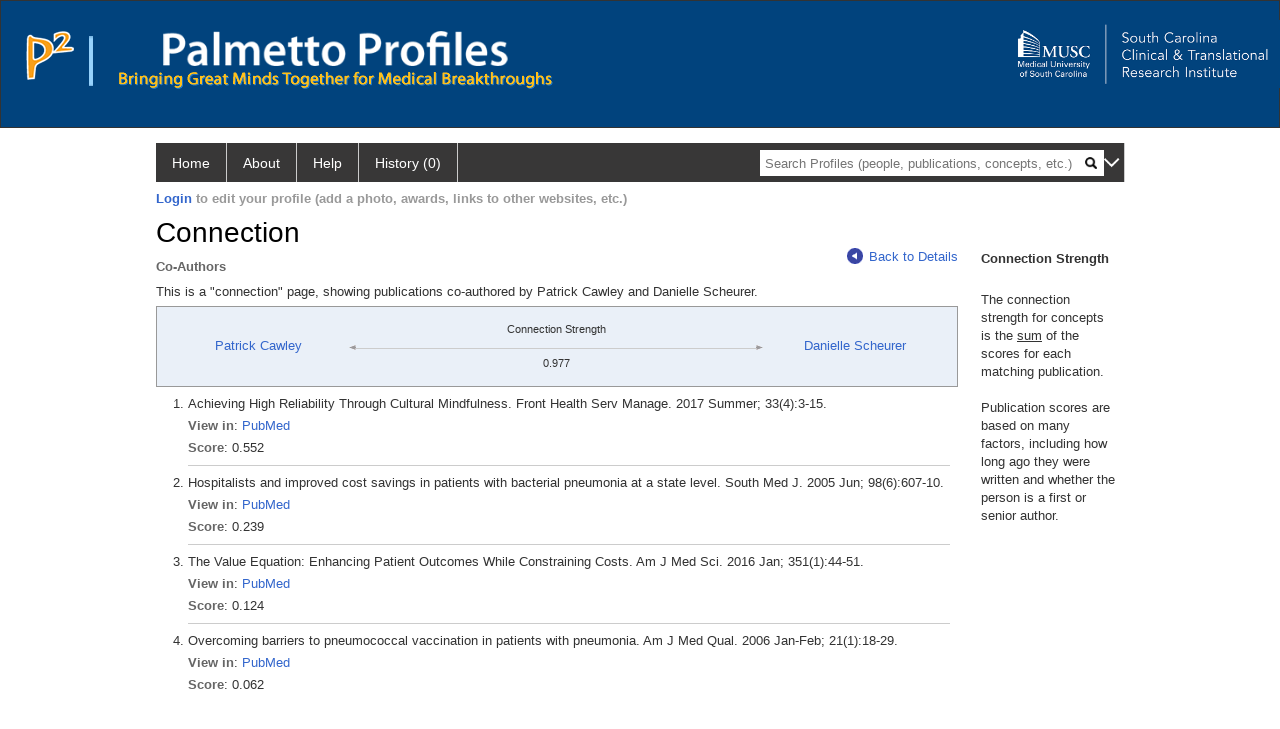

--- FILE ---
content_type: text/html; charset=utf-8
request_url: https://profiles.musc.edu/display/Person/patrickjcawley/Network/CoAuthors/Person/daniellebscheurer
body_size: 7945
content:

<!DOCTYPE html PUBLIC "-//W3C//DTD XHTML 1.0 Strict//EN" "https://www.w3.org/TR/xhtml1/DTD/xhtml1-strict.dtd">
<html>
<head id="ctl00_Head1"><title>
	Cawley, Patrick | Palmetto Profiles
</title><meta charset="utf-8" /><meta name="description" content="Palmetto profiles" /><meta name="keywords" content="Palmetto profiles" /><meta name="google-site-verification" content="rRJ1-GTxBGELaUH0HIy6hcI9C-BxsqmSbBLHQxk8nfA" /><meta http-equiv="X-UA-Compatible" content="IE-edge" /><meta name="viewport" content="width=device-width, initial-scale=1" />
    <script type="text/javascript" src="https://ajax.aspnetcdn.com/ajax/jQuery/jquery-3.3.1.min.js"></script>
    <!-- Latest compiled and minified CSS -->
    <link rel="stylesheet" href="https://maxcdn.bootstrapcdn.com/bootstrap/3.3.7/css/bootstrap.min.css" integrity="sha384-BVYiiSIFeK1dGmJRAkycuHAHRg32OmUcww7on3RYdg4Va+PmSTsz/K68vbdEjh4u" crossorigin="anonymous" />
    <!-- Optional theme -->
    <link rel="stylesheet" href="https://maxcdn.bootstrapcdn.com/bootstrap/3.3.7/css/bootstrap-theme.min.css" integrity="sha384-rHyoN1iRsVXV4nD0JutlnGaslCJuC7uwjduW9SVrLvRYooPp2bWYgmgJQIXwl/Sp" crossorigin="anonymous" /><link rel="stylesheet" href="https://netdna.bootstrapcdn.com/font-awesome/4.2.0/css/font-awesome.min.css" />
    <!-- Latest compiled and minified JavaScript -->
    <script type="text/javascript" src="https://maxcdn.bootstrapcdn.com/bootstrap/3.3.7/js/bootstrap.min.js" integrity="sha384-Tc5IQib027qvyjSMfHjOMaLkfuWVxZxUPnCJA7l2mCWNIpG9mGCD8wGNIcPD7Txa" crossorigin="anonymous"></script>      

    
    <link href="https://profiles.musc.edu/framework/css/profiles.css" rel="stylesheet" type="text/css" media="all" /><link href="https://profiles.musc.edu/framework/css/prns-theme.css" rel="stylesheet" type="text/css" media="all" /><link href="https://profiles.musc.edu/framework/css/prns-theme-menus-top.css" rel="stylesheet" type="text/css" media="all" /><meta name="apple-mobile-web-app-title" content="Palmetto profiles" /><meta name="application-name" content="Palmetto profiles" /><meta name="msapplication-TileColor" content="#a41c2f" /><meta name="theme-color" content="#a41c2f" /><link href="https://profiles.musc.edu/Profile/CSS/display.css" rel="stylesheet" type="text/css" media="all" /><script type="text/javascript" src="https://profiles.musc.edu/Framework/JavaScript/profiles.js"></script><script type="text/javascript">
var _rootDomain = "https://profiles.musc.edu";
</script><link rel="alternate" type="application/rdf+xml" href="https://profiles.musc.edu/profile/107520/345/108544/107520_345_108544.rdf" /></head>
<body id="ctl00_bodyMaster">
    <!-- Google Tag Manager (noscript) -->
    <noscript>
        <iframe src="https://www.googletagmanager.com/ns.html?id=GTM-PXSD37"
            height="0" width="0" style="display: none; visibility: hidden"></iframe>
    </noscript>
    <!-- End Google Tag Manager (noscript) -->
    <form name="aspnetForm" method="post" action="../../../../../../Profile/Display.aspx?subject=107520&amp;predicate=345&amp;object=108544&amp;tab=&amp;file=&amp;viewas=HTML&amp;ContentType=text%2fhtml&amp;StatusCode=200&amp;SessionID=C189165F-CAB4-4B02-9B06-33F922CE0DDF" id="aspnetForm" enctype="multipart/form-data">
<div>
<input type="hidden" name="ctl00_toolkitScriptMaster_HiddenField" id="ctl00_toolkitScriptMaster_HiddenField" value="" />
<input type="hidden" name="__EVENTTARGET" id="__EVENTTARGET" value="" />
<input type="hidden" name="__EVENTARGUMENT" id="__EVENTARGUMENT" value="" />
<input type="hidden" name="__VIEWSTATE" id="__VIEWSTATE" value="/wEPDwUENTM4MWRkQW4iE5xtSmy7xpYkwPLA2pk5yLEvhkiJwCBnL/3xn2I=" />
</div>

<script type="text/javascript">
//<![CDATA[
var theForm = document.forms['aspnetForm'];
if (!theForm) {
    theForm = document.aspnetForm;
}
function __doPostBack(eventTarget, eventArgument) {
    if (!theForm.onsubmit || (theForm.onsubmit() != false)) {
        theForm.__EVENTTARGET.value = eventTarget;
        theForm.__EVENTARGUMENT.value = eventArgument;
        theForm.submit();
    }
}
//]]>
</script>


<script src="/WebResource.axd?d=nn0m660Qfie1NxIqUX0EOWgPqLP2JJ_s19UbhXnxURDkaWFWL3uw3nd3_YSm8CEDkr9l_dwYGDNP8MX2RQomphE32WFUF5msj9oQSDt0ctY1&amp;t=638942066805310136" type="text/javascript"></script>


<script src="/ScriptResource.axd?d=zTs_9uxZLYWoLQJ-uW4_V89oYO79V0weCg32IqxmnUROxJ97gZ11lzOl6zz9x_wccoyKQyVSBxXXr0gJp__hZ9dWi5qaSh6gw_7q9u2rrDCFpBk01gykLkUiVpnxoDayjC9yqQGqKOi4-zN9KOmNJw2&amp;t=705c9838" type="text/javascript"></script>
<script type="text/javascript">
//<![CDATA[
if (typeof(Sys) === 'undefined') throw new Error('ASP.NET Ajax client-side framework failed to load.');
//]]>
</script>

<script src="/ScriptResource.axd?d=lF6j19vNqaSZKw8z9s8ftgYO4AXdANq8q_ED69iYtQa140AqBZEvKUxKSL-riyV_g0hGaUUbFjLJSnkViHrCKCxCum912Gl6q0s_HjFPKGDhmzEqa2bz1nxg25AgV5eocO2RF3iCjFZfP-h91XNRUQ2&amp;t=705c9838" type="text/javascript"></script>
<div>

	<input type="hidden" name="__VIEWSTATEGENERATOR" id="__VIEWSTATEGENERATOR" value="BDFA38F5" />
</div>
        <script type="text/javascript">
//<![CDATA[
Sys.WebForms.PageRequestManager._initialize('ctl00$toolkitScriptMaster', 'aspnetForm', [], [], [], 3600, 'ctl00');
//]]>
</script>


        <script type="text/javascript">
            (function (i, s, o, g, r, a, m) {
                i['GoogleAnalyticsObject'] = r; i[r] = i[r] || function () {
                    (i[r].q = i[r].q || []).push(arguments)
                }, i[r].l = 1 * new Date(); a = s.createElement(o), m = s.getElementsByTagName(o)[0]; a.async = 1; a.src = g; m.parentNode.insertBefore(a, m)
            })(window, document, 'script', '//www.google-analytics.com/analytics.js', 'ga');
            ga('create', 'UA-5308116-1', '.catalyst.harvard.edu');
            ga('create', 'UA-59825751-1', '.catalyst.harvard.edu', { 'name': 'b' });
            ga('send', 'pageview');
            ga('b.send', 'pageview');
        </script>
        <div id='page-container'>
            <style>
#outer_wrapper { height: 128px; padding-top: 0px; background-color: #01437d; border: thin solid #333333; }

#content-logos { width: 972px; margin-left: 0; margin-right: 0; }

#top_logo_part { height: 200px; }

#top_menubar { position: absolute; top: 160; padding-left: 25px; }

#top_menubar a { margin-right: 20px; color: white; text-decoration: none; }

/*#hssc_logo_a { background-color: black; foreground-color: yellow;  
top: 15; left: 0px; position: absolute; width: 100%; } */

img#hssc_logo_id { background-color: black; foreground-color: yellow; 
width: 280px; top: 0; margin-left: 15px; padding: 5px; }


#right_logo_here { position: absolute; right: 0; top: 0; }

#pp_text { margin-left: 26px; }

</style>

<!--
          <img alt="Loading..." src="https://profiles.musc.edu/Edit/Images/loader.gif" />

-->

<div id="outer_wrapper">

        <div id="content-logos">
                <div id="top_logo_part">
<!-- <a id="hssc_logo_a" href="http://healthsciencessc.org/" target="_blank"><img id="hssc_logo_id" src="/Framework/Images/layout/hssc_logo_small.png"></a> -->

<!--<a href="http://sctr.musc.edu" target="_blank"><img id="right_logo_here" 
src="/Framework/Images/layout/SCTR_logo_lrg.png" width="275px"></a> -->



                <a href ="https://profiles.musc.edu/search/"><img style="margin-top: 30px; float: left; margin-right: 5px; margin-left: 25px; " src="/Framework/Images/layout/p2_logo.png"  ></a>
		       <img style="margin-top: 35px; margin-left: 10px; float: left; " src="/Framework/Images/layout/separator.png" height="50px" ">

		<div style="float: left; xwidth: 467px; height: 60px; margin-top: 30px;">    
                   <a href ="https://profiles.musc.edu/search/"> <img id="pp_text"
		    src="/Framework/Images/layout/pp_text.png" height="35px" ></a>
                    <div><img style="margin-left: 26px; height=16px; margin-top: 5px; " src="/Framework/Images/layout/bringing_text.png"></div>
                     </div>
                </div>

                    <a href="http://sctr.musc.edu" target="_blank"><img id="right_logo_here"
src="/Framework/Images/layout/SCTR_logo_lrg.png" width="275px" style="margin-top: 20px;"></a>
                <!-- <span id="top_menubar"><a href="/search">Search</a><a 
                                href="/P2UserGuide.pdf" target="_blank">Help</a><a 
                                href="/about">About</a></span> -->
    </div>
</div>
	






<!--
    <div class="institutionHeader">
     
        <img src="https://profiles.musc.edu/Framework/Images/banner.png" alt="Header Logo" />
</div> -->
            <div class="profiles">
                
                
                    
                            
<div id="prns-nav">
    <!-- MAIN NAVIGATION MENU -->
    <nav>
        <ul class="prns-main">
            <li class="main-nav">
                <a href="/search">Home</a>
            </li>
            <li class="main-nav">
                <a href='#'>About</a>
                <ul class="drop">
                    <li>
                        <a id="about" style="border-left: 1px solid  #999; border-right: 1px solid  #999; border-bottom: 1px solid #999; width: 200px !important" href="/about/default.aspx?tab=overview">Overview</a>
                    </li>
                    <li>
                        <a id="data" style="border-left: 1px solid  #999; border-right: 1px solid  #999; border-bottom: 1px solid #999; width: 200px !important" href="/about/default.aspx?tab=data">Sharing Data</a>
                    </li>
                    <li>
                        <a id="orcid" style="border-left: 1px solid  #999; border-right: 1px solid  #999; border-bottom: 1px solid #999; width: 200px !important" href="/about/default.aspx?tab=orcid">ORCID</a>
                    </li>
                </ul>

            </li>
            <li class="main-nav">
                <a href="/about/default.aspx?tab=faq">Help</a>
            </li>
            
            <li class='main-nav'><a href='https://profiles.musc.edu/history'>History (0)</a></li>
            <li class="search main-nav" style="width: 492px;">
                <input name="search" id="menu-search" placeholder="Search Profiles (people, publications, concepts, etc.)" type="text" style="padding-left: 5px;" />
                <img style="cursor: pointer" alt="search" id="img-mag-glass" src="/framework/images/blackMagnifyGlass.png" />
            </li>
            <li id="search-drop" class="last main-nav" style="float: right !important; width: 25px;">
                <a href="#" style="padding: 0px; padding-top: 9px; margin: 0px;">
                    <img src="/framework/images/arrowDown.png" /></a>
                <ul class="drop" style="top: 39px; left: 835px;">
                    <li class='first'><a class='search-drop' href='https://profiles.musc.edu/search'>Find People</a></li><li class='last'><a class='search-drop' style='border-bottom:1px solid #383737;' href='https://profiles.musc.edu/search/all'>Find Everything</a></li>
                </ul>
            </li>
        </ul>
        <!-- USER LOGIN MSG / USER FUNCTION MENU -->
        <div id="prns-usrnav" class="pub" class-help="class should be [pub|user]">
            <div class="loginbar">
                <a href='https://profiles.musc.edu/login/default.aspx?method=login&redirectto=https://profiles.musc.edu/display/person/patrickjcawley/network/coauthors/person/daniellebscheurer'>Login</a> to edit your profile (add a photo, awards, links to other websites, etc.)
            </div>
            <!-- SUB NAVIGATION MENU (logged on) -->
            <ul class="usermenu">
                
                <li style="margin-top: 0px !important;">
                    <div class="divider"></div>
                </li>
                <li><a href='https://profiles.musc.edu/login/default.aspx?pin=send&method=login&edit=true'>Edit My Profile</a></li>
                <li>
                    <div class="divider"></div>
                </li>
                               
                <li id="ListDivider">
                    <div class="divider"></div>
                </li>
                <li id="navMyLists">
                   <a href="#">My Person List (<span id="list-count">0</span>)</a>
                    
                </li>
                 <li>
                    <div class="divider"></div>
                </li>
              
                
                
                
            </ul>
        </div>
    </nav>
</div>

<script type='text/javascript'>$('#useourdata').css('border-bottom','');</script><script type='text/javascript'> var NAME = document.getElementById('prns-usrnav'); NAME.className = 'pub'; $('#navMyLists').remove(); $('#ListDivider').remove();</script>
<script type="text/javascript">

    $(function () {
        setNavigation();
    });

    function setNavigation() {
        var path = $(location).attr('href');
        path = path.replace(/\/$/, "");
        path = decodeURIComponent(path);

        $(".prns-main li").each(function () {

            var href = $(this).find("a").attr('href');
            var urlParams = window.location.search;

            if ((path + urlParams).indexOf(href) >= 0) {
                $(this).addClass('landed');
            }
        });


        return true;
    }
    $(document).ready(function () {
        $("#menu-search").on("keypress", function (e) {
            if (e.which == 13) {
                minisearch();
                return false;
            }
            return true;
        });

        $("#img-mag-glass").on("click", function () {
            minisearch();
            return true;
        });
    });
    function minisearch() {
        var keyword = $("#menu-search").val();
        var classuri = 'http://xmlns.com/foaf/0.1/Person';
        document.location.href = '/search/default.aspx?searchtype=people&searchfor=' + keyword + '&classuri=' + classuri;
        return true;
    }

</script>



                        
                
                
                <div class="profilesPage">
                    <button type="button" style="color: #000000;" onclick="javascript:topFunction();" id="rtnBtn" title="Go to top">Return to Top</button>
                    <div id="profilesMainRow" class="MainRow">
                        
                        <div id="ctl00_divProfilesContentMain" class="profilesContentMain profilesMaxWidth">
                            <div id="ctl00_divTopMainRow" style="width: 100%">
                                 <div class="pageTitle"><h2 style='margin-bottom:0px;'>Connection</h2></div>
                            </div>
                            <div class="pageSubTitle"><h2 style="margin-bottom:0px;margin-top:0px;font-weight:bold">Co-Authors</h2></div>
                            <div class="backLink">
                                <a class='masterpage-backlink' href="https://profiles.musc.edu/profile/107520/345/details"><img src="https://profiles.musc.edu/Framework/Images/arrowLeft.png" class="pageBackLinkIcon" alt="" />Back to Details</a>
                            </div>
                            <div class="pageDescription">
                                This is a "connection" page, showing publications co-authored by   Patrick Cawley   and   Danielle Scheurer.
                            </div>
                            <div class="prns-screen-search" id="prns-content">
                                <div class="content-main">
                                    
                                </div>
                            </div>
                            <div class="panelMain">
                                
                                    
                                            
<div class="connectionTable">
    <div class="connectionTableRow">
        <div class="connectionContainerItem">
            <a href="https://profiles.musc.edu/profile/107520">Patrick Cawley</a>
        </div>
        <div class="connectionContainerLeftArrow">
            <img style="vertical-align: unset;" src="https://profiles.musc.edu/Framework/Images/connection_left.gif" alt="" />
        </div>
        <div>
            <div class="connectionSubDescription">Connection Strength</div>
            <div class="connectionLineToArrow">
                <hr />
            </div>
            <div class="connectionSubDescription" style="position: relative;">0.977</div>
        </div>
        <div class="connectionContainerRightArrow">
            <img style="vertical-align: unset;" src="https://profiles.musc.edu/Framework/Images/connection_right.gif" alt="" />
        </div>
        <div class="connectionContainerItem">
            <a href="https://profiles.musc.edu/profile/108544">Danielle Scheurer</a>
        </div>
    </div>
</div>

<div class="publications">
    <ol>
        
        <li class='first'>
            Achieving High Reliability Through Cultural Mindfulness. Front Health Serv Manage. 2017 Summer; 33(4):3-15.
            <div class='viewIn'>
                <span class="viewInLabel">View in</span>: <a href="//www.ncbi.nlm.nih.gov/pubmed/28538053" target="_blank">PubMed</a>
            </div>
            <div class='viewIn'>
                <span class="viewInLabel">Score</span>: 0.552
            </div>
        </li>
        
        <li >
            Hospitalists and improved cost savings in patients with bacterial pneumonia at a state level. South Med J. 2005 Jun; 98(6):607-10.
            <div class='viewIn'>
                <span class="viewInLabel">View in</span>: <a href="//www.ncbi.nlm.nih.gov/pubmed/16004167" target="_blank">PubMed</a>
            </div>
            <div class='viewIn'>
                <span class="viewInLabel">Score</span>: 0.239
            </div>
        </li>
        
        <li >
            The Value Equation: Enhancing Patient Outcomes While Constraining Costs. Am J Med Sci. 2016 Jan; 351(1):44-51.
            <div class='viewIn'>
                <span class="viewInLabel">View in</span>: <a href="//www.ncbi.nlm.nih.gov/pubmed/26802757" target="_blank">PubMed</a>
            </div>
            <div class='viewIn'>
                <span class="viewInLabel">Score</span>: 0.124
            </div>
        </li>
        
        <li >
            Overcoming barriers to pneumococcal vaccination in patients with pneumonia. Am J Med Qual. 2006 Jan-Feb; 21(1):18-29.
            <div class='viewIn'>
                <span class="viewInLabel">View in</span>: <a href="//www.ncbi.nlm.nih.gov/pubmed/16401702" target="_blank">PubMed</a>
            </div>
            <div class='viewIn'>
                <span class="viewInLabel">Score</span>: 0.062
            </div>
        </li>
        
    </ol>
</div>

                                        
                                
                            </div>
                        </div>
                        <div class="profilesContentPassive">
                            <div class="panelPassive">
                                
                                    
                                            <span id="ctl00_ContentPassive_rptPassive_ctl00_ctl00_lblHTMLBlock"><div class="passiveSectionHead">       Connection Strength      </div><br /><div class="passiveSectionBody"> The connection strength for concepts is the <u>sum</u> of the scores for each matching publication.    <br /><br />         Publication scores are based on many factors, including how long ago they were written and whether the person is a first or senior author.    </div></span>

                                        
                                
                            </div>
                        </div>
                    </div>
                </div>
            </div>
            
            <div style="margin-top: 32px;" id="catfooter">
                
            </div>
        </div>
    </form>
    <script type="text/javascript">
        $(document).ready(function () {


            $("#page-container a").css("cursor", "pointer");
            $(".title-container").css("cursor", "pointer");
            $('.title-container').hover(function () {
                $(".title-container").css("opacity", ".5");
            });

            $(".title-container").click(function () {
                //  window.location.href = "https://staging.connects.catalyst.harvard.edu/profiles/search";
            });

            $(".questionImage").on("click", function (event) {
                event.stopPropagation();
                event.stopImmediatePropagation();
                $(this).parent().siblings(".passiveSectionHeadDescription").toggle();
                event.preventDefault();
            });

            $('input[type="text"]').on("focusout", function (event) {
                $(this).val($.trim($(this).val()));
                return true;
            });

            if ($(".panelPassive").text().trim().length == 0) { $(".panelPassive").remove(); }
            if ($(".profilesContentPassive").text().trim().length == 0) { $(".profilesContentPassive").remove(); }
            if ($(".content-main").text().trim().length == 0) { $(".content-main").remove(); }
            if ($(".prns-screen-search").text().trim().length == 0) { $(".prns-screen-search").remove(); }
            if ($(".profilesHeader").text().trim().length == 0) { $(".profilesHeader").remove(); }
            if ($(".panelHeader").text().trim().length == 0) { $(".panelHeader").remove(); }

        });

        // When the user scrolls down 20px from the top of the document, show the button
        window.onscroll = function () { scrollFunction() };

        function scrollFunction() {
            if (document.body.scrollTop > 250 || document.documentElement.scrollTop > 250) {
                document.getElementById("rtnBtn").style.display = "block";
            } else {
                document.getElementById("rtnBtn").style.display = "none";
            }
            return true;
        }

        // When the user clicks on the button, scroll to the top of the document
        function topFunction() {
            $('body,html').animate({ scrollTop: 0 }, 500);
            return true;
        }

        $(document).ready(function () {
            $(".lnk-edit-arrow").on("click", function () {
                var img = $(this).find("img");
                var current = img.attr("src");
                var newsrc = img.attr("data-swap");
                $("#" + $(this).attr("data-item")).toggle();
                img.attr("src", newsrc).attr("data-swap", current);
            });
        });


    </script>
    <script type="text/javascript">
    $(document).ready(function () {$('.prns-screen-search').remove();});
    </script>
</body>
</html>
